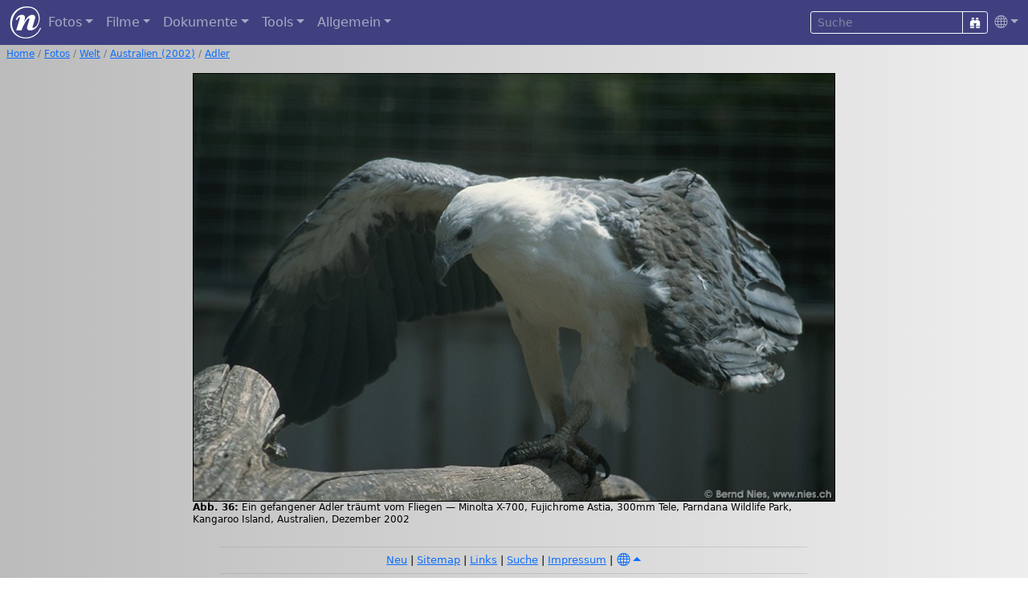

--- FILE ---
content_type: text/html; charset=UTF-8
request_url: https://www.nies.ch/gal/world/australia02/index.de.php/image.200212i.32
body_size: 2995
content:
<!DOCTYPE html>
<html lang="de">
<head>
  <title>Adler / Australien (2002) / Welt / Fotos | Nies.ch</title>
  <meta charset="UTF-8">
  <meta name="p:domain_verify" content="70e57a0dea51e078daacdb33ee23ada9">
  <meta name="Author" content="Bernd Nies">
  <meta name="viewport" content="width=device-width, initial-scale=1, shrink-to-fit=no">
  <meta property="og:type" content="website">
  <meta property="og:url" content="https://www.nies.ch/gal/world/australia02/index.de.php/image.200212i.32">
  <meta property="og:title" content="Adler / Australien (2002) / Welt / Fotos | Nies.ch">
  <meta property="og:image" content="https://www.nies.ch/gal/world/australia02/image.200212i.32.jpg">
  <meta property="og:locale" content="de_DE">
  <meta property="og:image:type" content="image/jpeg">
  <meta property="og:image:width" content="800">
  <meta property="og:image:height" content="533">
  <meta property="og:image:alt" content="Adler">
  <meta property="og:description" content="Ein gefangener Adler träumt vom Fliegen — Minolta X-700, Fujichrome Astia, 300mm Tele,  Parndana Wildlife Park, Kangaroo Island, Australien, Dezember 2002">
  <link rel="apple-touch-icon" href="/apple-touch-icon.png">
  <link rel="icon" type="image/png" sizes="32x32" href="/favicon-32x32.png">
  <link rel="icon" type="image/png" sizes="16x16" href="/favicon-16x16.png">
  <link rel="manifest" href="/site.webmanifest">
  <link rel="mask-icon" href="/safari-pinned-tab.svg" color="#5bbad5">
  <link rel="alternate" hreflang="de" href="https://www.nies.ch/gal/world/australia02/index.de.php/image.200212i.32"> 
  <link rel="alternate" hreflang="en" href="https://www.nies.ch/gal/world/australia02/index.en.php">
  <link rel="stylesheet" href="/lib/npm/sass/bootstrap.min.css">
  <link rel="stylesheet" href="/lib/npm/node_modules/bootstrap-icons/font/bootstrap-icons.css">
  <link rel="stylesheet" href="/lib/npm/node_modules/@fancyapps/ui/dist/fancybox/fancybox.css">
  <link rel="stylesheet" href="/lib/styles_v22.css" type="text/css">
  <script src="/lib/npm/node_modules/jquery/dist/jquery.min.js"></script>
</head>
<body style="background-image: linear-gradient(to right, #bbbbbb, #eeeeee);">


<nav class="navbar navbar-expand-md navbar-dark" style="background-color: #404080;"> 
  <div class="container-fluid">
    <a class="navbar-brand m-0 p-0" href="/index.de.php"><img src="/pic/n_logo_weiss.svg" alt="nies.ch" width="40" height="40"></a>
    <button class="navbar-toggler" type="button" data-bs-toggle="collapse" data-bs-target="#navbarContent"><i class="bi bi-list"></i></button>
    <div class="collapse navbar-collapse" id="navbarContent">
      <ul class="navbar-nav me-auto">
        <li class="nav-item dropdown">
          <a class="nav-link dropdown-toggle" href="#" role="button" data-bs-toggle="dropdown">Fotos</a>
          <ul class="dropdown-menu dropdown-menu-dark rounded mb-3 p-2" style="background-color: #404080;">
            <li><a class="dropdown-item" href="/gal/world/index.de.php">Welt</a></li>
            <li><a class="dropdown-item" href="/gal/switzerland/index.de.php">Schweiz</a></li>
            <li><a class="dropdown-item" href="/gal/aerial/index.de.php">Luftaufnahmen</a></li>
            <li><a class="dropdown-item" href="/gal/events/index.de.php">Anlässe</a></li>
            <li><a class="dropdown-item" href="/gal/sky/index.de.php">Himmel</a></li>
            <li><a class="dropdown-item" href="/gal/diving/freshwater.de.php">Tauchen im Süsswasser</a></li>
            <li><a class="dropdown-item" href="/gal/diving/saltwater.de.php">Tauchen im Salzwasser</a></li>
            <li><a class="dropdown-item" href="/gal/misc/index.de.php">Chrüsimüsi</a></li>
          </ul>
        </li>

        <li class="nav-item dropdown">
          <a class="nav-link dropdown-toggle" href="#" role="button" data-bs-toggle="dropdown">Filme</a>
          <ul class="dropdown-menu dropdown-menu-dark rounded mb-3 p-2" style="background-color: #404080;">
            <li><a class="dropdown-item" href="/movies/starlapse.de.php">Sternen-Zeitraffer</a></li>
            <li><a class="dropdown-item" href="/movies/diving.de.php">Tauchvideos</a></li>
          </ul>
        </li>

        <li class="nav-item dropdown">
          <a class="nav-link dropdown-toggle" href="#" role="button" data-bs-toggle="dropdown">Dokumente</a>
          <ul class="dropdown-menu dropdown-menu-dark rounded mb-3 p-2" style="background-color: #404080;">
            <li><a class="dropdown-item" target="_blank" href="https://www.deepskycorner.ch/index.de.php">Deep-Sky Corner</a></li>
            <li><a class="dropdown-item" href="/doc/astro.de.php">Astronomie</a></li>
            <li><a class="dropdown-item" href="/doc/it.de.php">Computer</a></li>
            <li><a class="dropdown-item" href="/doc/tauchen.de.php">Tauchen</a></li>
            <li><a class="dropdown-item" href="/doc/foto.de.php">Fotografie</a></li>
            <li><a class="dropdown-item" href="/doc/index.de.php">Verschiedenes</a></li>
          </ul>
        </li>

        <li class="nav-item dropdown">
          <a class="nav-link dropdown-toggle" href="#" role="button" data-bs-toggle="dropdown">Tools</a>
          <ul class="dropdown-menu dropdown-menu-dark rounded mb-3 p-2" style="background-color: #404080;">
            <li><a class="dropdown-item" href="/tools/browser.de.php">Browser Information</a></li>
            <li><a class="dropdown-item" href="/tools/entities.de.php">HTML Unicode Zeichensatz</a></li>
            <li><a class="dropdown-item" href="/tools/password.de.php">Passwort-Generator</a></li>
            <li><a class="dropdown-item" href="/tools/lotto.de.php">Lotto Zufallsgenerator</a></li>
          </ul>
        </li>

        <li class="nav-item dropdown">
          <a class="nav-link dropdown-toggle" href="#" role="button" data-bs-toggle="dropdown">Allgemein</a>
          <ul class="dropdown-menu dropdown-menu-dark rounded mb-3 p-2" style="background-color: #404080;">
            <li><a class="dropdown-item" href="/lastmod.de.php">Neu</a></li>
            <li><a class="dropdown-item" href="/references.de.php">Referenzen</a></li>
            <li><a class="dropdown-item" href="/links.de.php">Links</a></li>
            <li><a class="dropdown-item" href="/sitemap.de.php">Sitemap</a></li>
            <li><a class="dropdown-item" href="/me/index.de.php">Impressum</a></li>
          </ul>
        </li>
      </ul>
      
      <form class="form-inline" accept-charset="UTF-8" action="/search.de.php">
        <input type="hidden" name="cx" value="002078780967060801545:ehmbsorvrx4">
        <input type="hidden" name="cof" value="FORID:9">
        <input type="hidden" name="ie" value="UTF-8">
        <input type="hidden" name="sa" value="Suche">
        <div class="input-group input-group-sm">
          <input class="form-control btn-outline-light text-white bg-transparent" type="text" name="q" placeholder="Suche">
          <button class="btn btn-outline-light" type="submit"><i class="bi bi-binoculars-fill"></i></button>
        </div>
      </form>
      <ul class="navbar-nav">
        <li class="nav-item dropdown">
          <a class="nav-link dropdown-toggle pe-0" href="#" id="langDropdown" role="button" data-bs-toggle="dropdown"><i class="bi bi-globe"></i></a>
          <ul class="dropdown-menu dropdown-menu-dark dropdown-menu-end rounded mb-3 p-2" style="background-color: #404080;">
            <li><a class="dropdown-item active" href="/gal/world/australia02/index.de.php/image.200212i.32"><i class="flag-icon flag-icon-de"></i> Deutsch</a></li>
<li><a class="dropdown-item " href="/gal/world/australia02/index.en.php/image.200212i.32"><i class="flag-icon flag-icon-gb"></i> Englisch</a></li>
          </ul>
        </li>
      </ul>
    </div>
  </div>
</nav>

<nav class="my-1 mx-2" style="font-size: 75%;" aria-label="breadcrumb">
<ol class="breadcrumb" style="background-color: transparent;"><li class="breadcrumb-item"><a href="/index.php">Home</a></li>
<li class="breadcrumb-item"><a href="/index.de.php">Fotos</a></li>
<li class="breadcrumb-item"><a href="/gal/world/index.de.php">Welt</a></li>
<li class="breadcrumb-item"><a href="/gal/world/australia02/index.de.php">Australien (2002)</a></li>
<li class="breadcrumb-item"><a href="/gal/world/australia02/index.de.php/image.200212i.32">Adler</a></li></ol>
</nav>



<main class="container-md content mt-3 px-2">
<figure class="slide" style="max-width: 800px">
<div class="frame">
<img id="416205" class="photo" style="background-color: #1f2422;" src="/gal/world/australia02/image.200212i.32.jpg" alt="Adler" />
<a id="buttonClose" title="schliessen" href="/gal/world/australia02/index.de.php"><i class="bi bi-x-circle-fill"></i></a>
<a id="buttonPrev" title="zurück" href="/gal/world/australia02/index.de.php/image.200212i.20"><i class="bi bi-arrow-left-circle-fill"></i></a>
<a id="buttonNext" title="nächstes" href="/gal/world/australia02/index.de.php/image.200212i.34"><i class="bi bi-arrow-right-circle-fill"></i></a>
</div>
<figcaption><b>Abb. 36:</b> Ein gefangener Adler träumt vom Fliegen — Minolta X-700, Fujichrome Astia, 300mm Tele,  Parndana Wildlife Park, Kangaroo Island, Australien, Dezember 2002</figcaption>
</figure>
</main>

<footer class="footer">
<hr>
<div class="avbottom text-center dropup">
<a href="/lastmod.de.php">Neu</a>
| <a href="/sitemap.de.php">Sitemap</a>
| <a href="/links.de.php">Links</a>
| <a href="/search.de.php">Suche</a>
| <a href="/me/index.de.php">Impressum</a>
| <button type="button" class="m-0 p-0 btn btn-link dropdown-toggle" data-bs-toggle="dropdown" aria-expanded="false">
<i class="bi bi-globe"></i></button>
<ul class="dropdown-menu dropdown-menu-end rounded">
<li><a class="dropdown-item active" href="/gal/world/australia02/index.de.php/image.200212i.32"><i class="flag-icon flag-icon-de"></i> Deutsch</a></li>
<li><a class="dropdown-item " href="/gal/world/australia02/index.en.php/image.200212i.32"><i class="flag-icon flag-icon-gb"></i> Englisch</a></li>
</ul>
</div>
<hr>

<p class="disclaimer"><a rel="license" target="_blank" href="//creativecommons.org/licenses/by/4.0/"><img alt="Creative Commons License" style="border-width:0" src="/pic/creativecommons-80x15.png" width="80" height="15"></a> Sofern nicht anders angegeben, sind die Inhalte dieser Website lizenziert mit einer <a rel="license" target="_blank" href="//creativecommons.org/licenses/by/4.0/">Creative Commons Attribution 4.0 International License</a>.</p>
</footer>

<script src="/lib/npm/node_modules/bootstrap/dist/js/bootstrap.bundle.min.js"></script>
<script src="/lib/npm/node_modules/@fancyapps/ui/dist/fancybox/fancybox.umd.js"></script>

<script>
    Fancybox.bind("[data-fancybox]", {
        // Your custom options
    });
    
    Fancybox.bind('[data-fancybox="fig"]', {
        animated: false,
        showClass: "f-scaleIn",
        hideClass: "f-scaleOut",
        Thumbs: false,
        Toolbar: {
            display: {
                left: ["infobar"],
                middle: ["zoomIn","zoomOut","toggle1to1","rotateCCW","rotateCW","flipX","flipY"],
                right: ["slideshow", "thumbs", "close"],
            },
        },
        caption: function (fancybox, slide) {        
            const figcaption = slide.triggerEl.closest("figure")?.querySelector("figcaption");
            return figcaption ? figcaption.innerHTML : slide.caption || "";
        },
    });
    
    // Popovers
    var popoverTriggerList = [].slice.call(document.querySelectorAll('[data-bs-toggle="popover"]'));
    var popoverList = popoverTriggerList.map(function (popoverTriggerEl) {
        return new bootstrap.Popover(popoverTriggerEl, {
            html:true,
            trigger: 'hover focus',
            placement: 'auto',
            delay: { "show": 100, "hide": 1000 }
        })
    });
</script>
</body>
</html>
